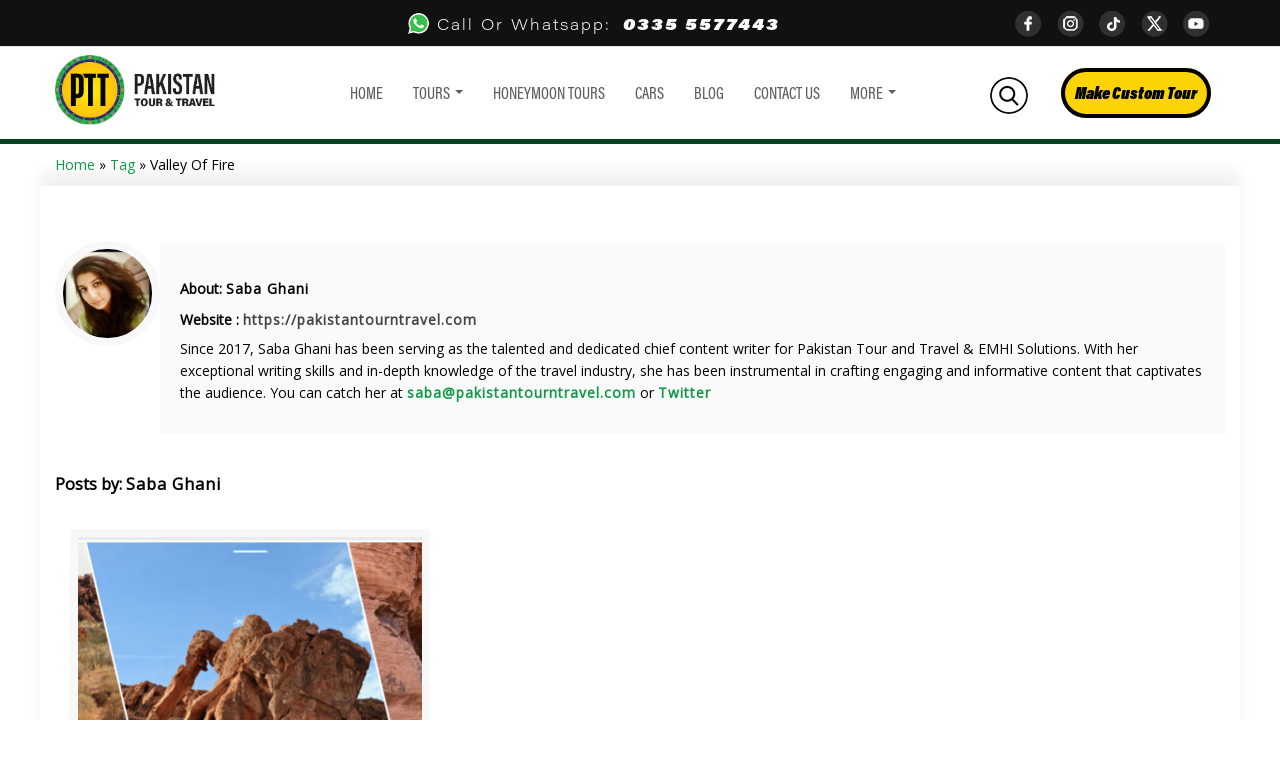

--- FILE ---
content_type: text/css
request_url: https://pakistantourntravel.com/wp-content/cache/background-css/pakistantourntravel.com/wp-content/cache/min/1/wp-content/themes/paktourtravel/style.css?ver=1765387563&wpr_t=1769038479
body_size: 3406
content:
body{font-family:"Open Sans",Arial,Tahoma,sans-serif;-webkit-font-smoothing:antialiased;-webkit-text-size-adjust:100%;line-height:22px}body,ul.timeline_items,.icon_box a .desc,.icon_box a:hover .desc,.feature_list ul li a,.list_item a,.list_item a:hover,.widget_recent_entries ul li a,.flat_box a,.flat_box a:hover,.story_box .desc{color:#010101}a{color:#119848}a,a:hover{text-decoration:none}h1,h1 a,h1 a:hover,h2,h2 a,h2 a:hover,h3,h3 a,h3 a:hover,h4,h4 a,h4 a:hover,h5,h5 a,h5 a:hover{font-weight:700;color:#000}.container-fluid:not(".border-bottom"){overflow-x:hidden}.the_content_wrapper{-webkit-box-shadow:0 -15px 15px rgba(0,0,0,.06);box-shadow:0 -15px 15px rgba(0,0,0,.06);padding:15px 15px 0 15px}.the_content_wrapper a{font-weight:bolder;letter-spacing:1px;-webkit-font-smoothing:antialiased;-moz-osx-font-smoothing:grayscale;text-rendering:auto;text-rendering:optimizeSpeed;text-rendering:optimizeLegibility;text-rendering:geometricPrecision}.f-shadow{-webkit-box-shadow:0 15px 15px rgba(0,0,0,.06);box-shadow:0 15px 15px rgba(0,0,0,.06)}.ful-top-bg{border-bottom:solid 1px #e5e5e5;padding-bottom:5px}.heding-mang{padding:0}.marg-no1{padding-right:0}.top-bar-heading{color:#000;text-transform:uppercase;margin-bottom:0;font-size:14px;font-weight:500;padding:10px 0 4px;display:flex;justify-content:center;align-items:center}.top-bar-heading img{margin-right:15px}.top-main-logo a img{margin:8px 0}.border-bottom{border-bottom:5px solid #094020;position:relative;background:#fff}.heding-mang .trans-mng p{text-transform:inherit}.custom-tour-button a{text-align:center;font-weight:700;color:#094020;border:solid 1px #094020;border-radius:6px;margin-top:5px;padding:4px 25px;line-height:32px;letter-spacing:1px;display:block;text-transform:uppercase}.custom-tour-button a:hover{background-color:#fac127}.footer.custom-tour-button a{background-color:#094020;color:#fff}.nav-back{background-color:#154999}.top-nav1,.foter-nav{border:0;margin-bottom:0;border-radius:0}.top-nav1 .nav-opt li a{color:#000;text-transform:uppercase;font-size:13px;font-weight:700;padding:0;padding:32px 15px 34px 15px}.navbar-inverse .navbar-nav>.active>a,.navbar-inverse .navbar-nav>.active>a:focus,.navbar-inverse .navbar-nav>.active>a:hover,.navbar-inverse .navbar-nav>.active>a:active{background-color:#094020;color:#fff}.navbar-inverse .navbar-nav>li>a:focus,.navbar-inverse .navbar-nav>li>a:hover{background-color:#094020}.form-group{margin-bottom:0}.navbar-inverse .navbar-nav>.open>a,.navbar-inverse .navbar-nav>.open>a:focus,.navbar-inverse .navbar-nav>.open>a:hover{background-color:#094020}.dropdown-menu>li>a:focus,.dropdown-menu>li>a:hover{background-color:#094020}.nav-opt .dropdown-menu{padding:0px!important}.top-nav1 .nav-opt li:hover,.top-nav1 .nav-opt li:active,.top-nav1 .nav-opt li:focus,.top-nav1 .nav-opt li:visited{background-color:#094020;color:#fff}.navbar-inverse .navbar-nav li:hover a{color:#fff}.navbar-inverse .navbar-nav li:hover .dropdown-menu a{color:#000}.top-nav1 .nav-opt li a:hover{color:#ffffff!important}.navbar-inverse .navbar-nav li a:hover .dropdown-menu a{color:#fff}.top-nav1 .nav-opt li a span{border-bottom:2px solid #fff;padding-bottom:4px}.top-nav1 .nav-opt li ul li a{padding:10px}.top-nav1 .nav-opt li ul li a:hover .top-nav1 .nav-opt li{color:#ffffff!important}.top-nav1 .nav-opt li ul li a span{border-bottom:0;white-space:initial}.top-nav2{border:none;margin-bottom:0}.dropdown-menu>.active>a,.dropdown-menu>.active>a:focus,.dropdown-menu>.active>a:hover{background-color:#094020;color:#ffffff!important}.navbar-inverse{background-color:transparent;border-color:inherit}.botom-bar-bg{background:var(--wpr-bg-42e92702-9b7d-48b8-a1f7-7d85b956467b) no-repeat;background-size:cover}.foter-package-area{padding:12px 0}.serch-bar-leter a{float:left;padding-top:20px}.foter-bg{background:#194021}.foter-contant{color:#e6e6e6}.foter-contant p{margin:20px 0}.foter-contant h5{padding:10px 0 10px 35px;color:#fff}.foter-sotial-link ul{list-style-type:none;padding:0px!important}.foter-contant a{padding-left:15px}.foter-sotial-link a{padding:0}.foter-sotial-link ul li{float:left;margin-right:10px}.foter-contant .cal-img{background:var(--wpr-bg-ae2e7598-a728-4419-ade4-9ac9f054924e) no-repeat;padding-top:5px}.foter-contant .what-img{background:var(--wpr-bg-8e58d59d-0181-4ecd-90e7-436b7686adc8) no-repeat;padding-top:5px}.foter-contant .email-img{background:var(--wpr-bg-661f5192-bd8c-46fb-ae00-8059cac34df8) no-repeat;padding-top:5px}.foter-contant span{color:#ddb55b}.botom-bar-text img{margin-right:5px}.botom-bar-text{font-size:13px;font-weight:700}.botom-bar-text .social-text{float:left;margin-top:5px;color:#dcb45c}.botom-bar-text ul li{float:left;list-style-type:none;margin:0 5px}.padng-no{padding:0}.gallery-item img{width:95%;height:100%}.gallery-item:hover img{opacity:.7}.gallery-item .wp-caption-text{text-align:center;color:#a6a6a6;font-size:14px;padding:10px 0 5px}.gallery-item{background-color:#f8f8f8;padding:15px}.post-mng{margin:20px 0;height:515px}.b-box-img{position:relative}.b-box-img img{border:8px solid #f8f8f8;width:100%}.b-box-img:hover img{opacity:.7}.image_links a{width:50%;display:block;float:left;font-size:25px;line-height:60px;text-align:center;border-right:1px solid;border-color:rgba(255,255,255,.2)}.image_links a .fa{color:#fff}.image_links{background:rgba(41,145,214,.8)}.image_links a:hover{background:#fff}.image_links a:hover .fa{color:#2991d6!important}.image_links{transition:.5s ease;opacity:0;position:absolute;left:50%;bottom:-22px;transform:translate(-50%,-50%);-ms-transform:translate(-50%,-50%);text-align:center;width:96%}.b-box-img:hover .image_links{opacity:1}.author-box{padding:20px}.author-date{margin-bottom:10px}.label{color:#a8a8a8;font-size:inherit;padding:0;font-weight:400}.author-date .date .date-updat{color:#a8a8a8}.author-date .author-nam a{color:#a8a8a8;border-bottom:1px dotted}.author-date .fa{color:#a8a8a8}.entry-detail h2{font-size:17px;line-height:17px;color:#444;min-height:40px;line-height:20px}.entry-detail p{font-size:14px;margin-bottom:15px;color:#010101}.post-links{float:right;line-height:30px;border-left:1px solid;border-color:rgba(0,0,0,.08);padding-left:10px}.read-more{background:rgba(0,0,0,.02)!important;padding:7px 15px;margin:0 -20px}.post-links .post-comments{margin-right:10px}.post-links .fa-comment-o,.post-links .fa-file-text-o{margin:0 4px}.coment-count{padding:0 5px}.foter-pagination{text-align:center;margin-bottom:40px;clear:both}.foter-pagination .wp-pagenavi{display:inline-block;margin:20px 30px 0;padding:4px 3px;-webkit-border-radius:5px;border-radius:5px}.foter-pagination .wp-pagenavi span,.foter-pagination .wp-pagenavi a{padding:0}.foter-pagination .wp-pagenavi span,.foter-pagination .wp-pagenavi a{list-style-type:none;float:left;background-color:#f8f8f8;padding:4px}.foter-pagination .wp-pagenavi span,.foter-pagination .wp-pagenavi a{display:inline-block;margin:0 1px;line-height:35px;text-align:center;-webkit-border-radius:5px;border-radius:5px;padding:2px 15px}.foter-pagination .wp-pagenavi :hover,.foter-pagination .wp-pagenavi a:hover,.foter-pagination span.current,.foter-pagination span.pages{background-color:#2991d6;color:#fff}.wp-pagenavi a,.wp-pagenavi span{border:0}.next-page{display:initial}.next-page a{display:inline-block;line-height:43px}.author-box-1{padding:5px}.singl-img-text{color:#010101;margin:40px 0 20px 0}.singl-img-text p{margin-bottom:15px}.italic{font-style:italic;color:#333}.more-img-link{display:inline-block}.back-color{background-color:#f8f8f8;padding:15px}.som-img h4{text-align:center;color:#a6a6a6;font-size:14px;padding:10px 0 5px}.som-img img{width:100%}.som-img:hover img{opacity:.7}.side-color{background:rgba(0,0,0,.01);border-left:1px solid;border-color:rgba(0,0,0,.08)}.side-bar img{width:100%}.side-bar{padding:30px 0}.s-p-text p{color:#010101}.desc-box{background:rgba(0,0,0,.02);padding:20px;position:relative;margin-left:105px}.desc-box h5 a{color:#444}.desc-box p{color:#010101}.desc-img{margin:40px 0}.foter-bg{padding:60px 0}.foter-heading{margin:0 0 25px 0}.foter-contant .foter-text p{color:#fff;padding-bottom:15px;line-height:20px;margin-bottom:0;font-size:14px}.botom-search .has-feedback .form-control{background-color:inherit;border:none;border-top:1px solid #cea954;border-bottom:1px solid #cea954;border-radius:0;margin:10px 0;padding:20px 0}.botom-search .form-control::placeholder{color:#000}.botom-search .has-search .form-control{padding-left:12px}.custom-button a{float:right;text-align:center;font-weight:700;color:#fff;padding:4px 20px;background-color:#ddb55b;line-height:32px;display:inline-block;text-transform:uppercase;border-radius:25px;margin:10px 0;-webkit-box-shadow:0 0 15px rgba(0,0,0,.06);box-shadow:0 0 15px rgba(0,0,0,.06)}.foter-package-button{text-align:right;margin-top:5px}.foter-package-button a{margin:0;background-color:#09411f;padding:10px 20px}.foter-contant .foter-heading h4{color:#fff;text-transform:uppercase;font-weight:700;font-size:15px}.foter-contant ul li{color:#e6e6e6;font-size:14px;padding:5px 0;line-height:10px}.foter-contant ul{padding-left:15px;margin-bottom:5px}.foter-contant a{color:#ca9e45}.foter-heading ul li:focus,.foter-navbar li:hover{background-color:inherit!important}.foter-input .futr-form-control{padding:1.375rem 1.75rem;font-size:14px;background-color:#f7f7f7;border-radius:30px!important;height:45px!important;border:0;-webkit-box-shadow:none;box-shadow:none;width:100%}.foter-input{display:inherit}.foter-contant .foter-text p{color:#000}.foter-contant .f-email-btn{background-color:#094020;border-radius:30px;margin:15px 0;color:#fff;font-weight:700;padding:15px 25px}.futr-input-btn{background-color:inherit;border:0;padding:0 0 0 15px}.futr-input-btn:hover{background-color:inherit!important}.copy-right-bg{background-color:#000}.coy-right-nav .foter-nav{background:inherit}.coy-right-nav .navbar-nav{width:100%;text-align:center}.coy-right-nav .navbar-nav li{float:none;display:inline-block}.coy-right-nav .navbar-nav li a:hover{color:#ca9e45!important}.copyrit-border{padding:30px 0}.coy-right-nav ul li a{color:#cdcdcd!important}.foter-privacy span{color:#ddb55b}.foter-privacy h5{color:#cdcdcd}.foter-privacy{text-align:center}.foter-privacy a{margin:0 10px;color:#cdcdcd}.foter-terms{border-right:1px solid #cdcdcd;border-left:1px solid #cdcdcd;padding:0 10px}.img-bg{background:var(--wpr-bg-c3432f88-8408-4886-bc7e-45f09441ed06) no-repeat}.social-icons{width:32px;height:32px;display:block}.fb{background-position:-1px -32px}.twiter{background-position:-34px -32px}.u-tube{background-position:-67px -33px}.p-social{background-position:-100px -32px}.top-bar-heading .head-call-us,.top-bar-heading .head-whatsapp{width:32px;height:32px;display:block;margin-right:8px;float:left;margin-top:-6px}.top-bar-heading .head-whatsapp{background-position:-32px 0}.top-bar-heading a{color:#119848;font-weight:700}.botom-bar-text i{width:25px;height:25px;display:block;margin-right:8px;float:left;margin-top:-5px}i.footer-call{background-position:-64px -4px}i.footer-whatsapp{background-position:-91px -4px}i.footer-email{background-position:-116px -4px}.textwidget ul{margin-bottom:5px;padding:0;list-style-type:none}.textwidget ul li a{color:#7a7a7a;font-size:14px;padding:10px 0 10px 10px;line-height:15px;display:block;border-bottom:1px solid #7a7a7a}.textwidget ul li a:hover{color:#fff;background-color:#09411F}.foter-contant{padding:27px 0}.rum_sst_contents{padding:3px 10px 3px 10px!important}#float-right{padding:3px 10px 3px 10px!important}.navbar-toggle{border:1px solid #fff;float:right;margin-top:26px}.navbar-toggle .icon-bar{border-bottom:1px solid #fff}.social-icon{width:24px;height:25px;display:block}.ffb{background-position:-1px -65px}.ftw{background-position:-26px -65px}.fyt{background-position:-51px -65px}.fpin{background-position:-76px -66px}.insta{background-position:-102px -66px}.vc_toggle_title>h4{font-weight:700}.vc_toggle.vc_toggle_rounded.vc_toggle_color_green.vc_toggle_size_md{margin-bottom:15px}.carousel-control.left,.carousel-control.right{background:none!important}#widget-container *{box-sizing:border-box;line-height:20px;cursor:pointer}.customer_rating_area{padding:11px 0 0;border-bottom:1px solid #ccc;margin-bottom:20px;position:relative;display:none}.customer_rating_area:hover{cursor:pointer}.customer_rating_area .ekomi-widget-container{margin:0 auto;max-width:100%;pointer-events:none;background:#fff;border-radius:2px;position:relative}.customer_rating_area #widget-container.widget-wrap{color:#333;max-width:785px;height:auto;margin-right:auto;margin-left:auto;position:relative}.customer_rating_area #widget-container .top-box{overflow:hidden;border:none!important;padding:10px 0}.customer_rating_area #widget-container .box-title{display:block;margin-bottom:6px;white-space:nowrap;margin-left:55px;float:left;margin-right:12px}.customer_rating_area #widget-container .box-title b{font-size:16px}#widget-container .stars-rating{overflow:hidden}#widget-container .stars,#widget-container .stars-rating:before{background-size:100%;background-position:0 0;height:19px;width:105px}#widget-container .stars{background-image:var(--wpr-bg-d75c735d-31a2-454b-ba93-eb16519cf091);float:left;margin:-3px 10px 0 0}#widget-container .stars-rating:before{content:'';background-image:var(--wpr-bg-707d7c1d-558b-4404-8fd4-afc86a3d1d40);display:block}#widget-container .pull-right{float:left!important}.customer_rating_area #widget-container .fz12{font-size:15px;font-weight:400;margin-right:7px;color:#000;line-height:18px}#widget-container .rel{position:relative}#widget-container .top-box,#widget-container .bottom-box{padding:6px;border:1px solid #d9d9d9}#widget-container .bottom-box{border-width:0 1px 1px;padding-bottom:9px;border:none!important}.customer_rating_area #widget-container .logo-bottom{position:absolute;left:10px;bottom:15px;max-height:35px;max-width:35px}.customer_rating_area div#widget-container:after{content:"";position:absolute;z-index:-1;-webkit-box-shadow:0 0 20px rgb(0 0 0 / 80%);box-shadow:0 0 20px rgba(66,65,65,.5)!important;bottom:0;left:10%;right:10%;width:80%;height:50%;-moz-border-radius:100%;border-radius:100%}@media (min-width:300px) and (max-width:767px){.customer_rating_area{padding:11px 0 0;border-bottom:1px solid #ccc;position:relative;margin-bottom:0}.customer_rating_area .ekomi-widget-container{max-width:360px}.customer_rating_area #widget-container.widget-wrap{max-width:100%}.customer_rating_area #widget-container .box-title{float:none;margin-left:5px}.customer_rating_area #widget-container .logo-bottom{left:10px;bottom:25px;max-height:35px;max-width:35px}}@media (max-width:385px){.customer_rating_area{font-size:12px}.customer_rating_area #widget-container .box-title b{font-size:14px}}.search-container{position:relative;display:inline-block;margin:4px 2px;height:50px;width:25px;vertical-align:bottom}.mglass{display:inline-block;pointer-events:none;-webkit-transform:rotate(-45deg);-moz-transform:rotate(-45deg);-o-transform:rotate(-45deg);-ms-transform:rotate(-45deg)}.searchbutton{position:absolute;font-size:30px;width:100%;margin:0;padding:0;color:#094020;cursor:pointer}.searchinput:focus+.searchbutton{transition-duration:0.4s;-moz-transition-duration:0.4s;-webkit-transition-duration:0.4s;-o-transition-duration:0.4s;background-color:#fff;color:#000}.searchinput{position:absolute;left:49px;background-color:#fff;outline:none;border:none;padding:0;width:0;height:100%;z-index:10;transition-duration:0.4s;-moz-transition-duration:0.4s;-webkit-transition-duration:0.4s;-o-transition-duration:0.4s}.searchinput:focus{width:363px;padding:0 16px 0 0}@media (max-width:450px){.searchinput:focus{width:250px}}.expandright{left:auto;right:49px;box-shadow:inset 0 0 2px 1px #094020;top:12px}.expandright:focus{padding:0 0 0 16px}.de-flex{display:flex;justify-content:center;align-items:center;padding:0}#post-details h2{font-size:28px;line-height:1.2}#post-details h3{font-size:24px;line-height:1.2}#post-details h4{font-size:22px;line-height:1.2}#post-details{font-size:16px;line-height:1.8;letter-spacing:.4px}

--- FILE ---
content_type: text/css
request_url: https://pakistantourntravel.com/wp-content/cache/background-css/pakistantourntravel.com/wp-content/cache/min/1/wp-content/themes/paktourtravel/main.css?ver=1765387563&wpr_t=1769038479
body_size: 1787
content:
.wpb_wrapper>div{margin-bottom:35px}h1,h2,h3,h4,h5,h6{font-family:"Open Sans",Arial,Tahoma,sans-serif}h1{font-size:18px;line-height:22px;margin-bottom:15px}h2{font-size:16px;line-height:1.3;margin-bottom:15px}h3{font-size:14px;line-height:1.2;margin-bottom:15px}h4{font-size:14px;line-height:1.2}h5{font-size:14px;line-height:1.2}h6{font-size:14px;line-height:20px}.title_wrapper h1{font-size:35px;line-height:35px}b,strong{font-weight:700}blockquote,blockquote a,blockquote a:hover{color:#444}blockquote{font-size:17px;line-height:31px;display:block;height:auto;margin:0 0 35px 25px;top:15px;position:relative;padding:0;border:0;vertical-align:baseline}blockquote,q{quotes:none}blockquote:before{content:""}blockquote:after{content:"";width:55px;height:40px;background:var(--wpr-bg-08ad91f7-01f0-4c24-ba6b-90317a6ebcc5);position:absolute;left:-25px;top:-15px}.singl-img-text ul,.singl-img-text ol{margin:0 0 15px 30px;font-size:15px;line-height:21px;padding:0}.ui-tabs-panel ul li,.ui-tabs-panel ol li,.singl-img-text ul li,.singl-img-text ol li{margin-bottom:10px}.wp-caption{background:#fff;border:1px solid #f0f0f0;max-width:96%;padding:5px 3px 10px;text-align:center}.wp-caption.alignnone{margin:5px 20px 20px 0}.wp-caption.alignleft{margin:5px 20px 20px 0}.wp-caption.alignright{margin:5px 0 20px 20px}.wp-caption img{border:0 none;height:auto;margin:0;max-width:98.5%;padding:0;width:auto}.image_frame,.wp-caption{border-width:8px;border-style:solid;display:block;max-width:100%;line-height:0;-webkit-box-sizing:border-box;-moz-box-sizing:border-box;box-sizing:border-box;border-color:#f8f8f8;padding:0}.image_frame .image_wrapper,.wp-caption img{-webkit-box-sizing:border-box;-moz-box-sizing:border-box;box-sizing:border-box}.image_frame .image_wrapper{position:relative;overflow:hidden}.image_frame img{margin:0 auto}.singl-img-text .wp-caption.alignnone,.singl-img-text .wp-caption.aligncenter{clear:both}.singl-img-text .image_frame,.singl-img-text .wp-caption{margin-bottom:20px}.wp-caption p.wp-caption-text{margin:0}.wp-caption-text{display:block;text-align:center;margin:0;padding:10px 0 5px;line-height:normal;background:#f8f8f8;color:#A6A6A6}.alignnone{margin:5px 20px 20px 0}.aligncenter,div.aligncenter{display:block;margin:5px auto 5px auto}.alignright{float:right;margin:5px 0 20px 20px}.alignleft{float:left;margin:5px 20px 20px 0}a img.alignright{float:right;margin:5px 0 20px 20px}a img.alignnone{margin:5px 20px 20px 0}a img.alignleft{float:left;margin:5px 20px 20px 0}a img.aligncenter{display:block;margin-left:auto;margin-right:auto}.screen-reader-text{border:0;clip:rect(1px,1px,1px,1px);clip-path:inset(50%);height:1px;margin:-1px;overflow:hidden;padding:0;position:absolute!important;width:1px;word-wrap:normal!important}.screen-reader-text:focus{background-color:#eee;clip:auto!important;clip-path:none;color:#444;display:block;font-size:1em;height:auto;left:5px;line-height:normal;padding:15px 23px 14px;text-decoration:none;top:5px;width:auto;z-index:100000}#float-right{position:fixed;bottom:auto;right:0;top:30%;background-color:#094020;color:#FFF;border-style:solid;border-width:0;margin:0;padding:6px 13px 5px 13px;text-decoration:none;text-align:center;font-size:15px;font-weight:700;display:block;z-index:100000;-webkit-transform-origin:100% 100%;-moz-transform-origin:100% 100%;-o-transform-origin:100% 100%;-ms-transform-origin:100% 100%;-webkit-transform:rotate(270deg);-moz-transform:rotate(270deg);-ms-transform:rotate(270deg);-o-transform:rotate(270deg);transform:rotate(270deg);-webkit-border-top-left-radius:10px;-webkit-border-top-right-radius:10px;-moz-border-radius-topleft:10px;-moz-border-radius-topright:10px;border-top-left-radius:10px;border-top-right-radius:10px}a.button,a.tp-button,button,.the_content_wrapper input[type="submit"],.the_content_wrapper input[type="reset"],.the_content_wrapper input[type="button"]{display:inline-block;padding:11px 20px;margin-bottom:15px;cursor:pointer;margin-right:7px;border:0;-webkit-border-radius:5px;border-radius:5px;position:relative;overflow:hidden;-webkit-box-shadow:inset 0 0 0 1px rgba(0,0,0,.03);box-shadow:inset 0 0 0 1px rgba(0,0,0,.03);background-image:var(--wpr-bg-5c818191-652a-439b-9daa-d5ce2f6f9a36);background-repeat:repeat-x}a.button_theme,a.tp-button.button_theme,button,.the_content_wrapper input[type="submit"],.the_content_wrapper input[type="reset"],.the_content_wrapper input[type="button"]{background-color:#094020;color:#fff}.column_column ul li,.column_column ol li,.column_visual ul li,.column_visual ol li,.mfn-acc ul li,.mfn-acc ol li,.ui-tabs-panel ul li,.ui-tabs-panel ol li,.the_content_wrapper ul li,.the_content_wrapper ol li{margin-bottom:10px}.the_content_wrapper input[type="date"],.the_content_wrapper input[type="email"],.the_content_wrapper input[type="number"],.the_content_wrapper input[type="password"],.the_content_wrapper input[type="search"],.the_content_wrapper input[type="tel"],.the_content_wrapper input[type="text"],.the_content_wrapper input[type="url"],.the_content_wrapper select,.the_content_wrapper textarea{outline:none;width:230px;max-width:100%;display:block;border-width:1px;border-style:solid;border-radius:0;-webkit-appearance:none;border-color:rgba(0,0,0,.08)}.the_content_wrapper input[type="date"],.the_content_wrapper input[type="email"],.the_content_wrapper input[type="number"],.the_content_wrapper input[type="password"],.the_content_wrapper input[type="search"],.the_content_wrapper input[type="tel"],.the_content_wrapper input[type="text"],.the_content_wrapper input[type="url"],select,textarea,.woocommerce .quantity input.qty{background-color:#fff;color:#626262;-webkit-box-shadow:inset 0 0 2px 2px rgba(0,0,0,.02);box-shadow:inset 0 0 2px 2px rgba(0,0,0,.02)}.the_content_wrapper input[type="date"]:focus,.the_content_wrapper input[type="email"]:focus,.the_content_wrapper input[type="number"]:focus,.the_content_wrapper input[type="password"]:focus,.the_content_wrapper input[type="search"]:focus,.the_content_wrapper input[type="tel"]:focus,.the_content_wrapper input[type="text"]:focus,.the_content_wrapper input[type="url"]:focus,.the_content_wrapper select:focus,.the_content_wrapper textarea:focus{background-color:#E9F5FC!important;border-color:#d5e5ee;color:#1982C2}hr{background-color:rgba(0,0,0,.08);color:rgba(0,0,0,.08)}.date_label,.timeline_items li h3 span{background-color:#f8f8f8;color:#a8a8a8}.date_label:after,.timeline_items li h3 span:after{border-left-color:#f8f8f8}.gform_wrapper .top_label input.medium,.gform_wrapper .top_label select.medium{width:100%!important}.widget>h3{font-size:18px!important;font-weight:bold!important;line-height:20px}.gform_wrapper ul.gfield_checkbox,.gform_wrapper ul.gfield_radio{padding:15px 0!important}.ui-datepicker-prev,.ui-datepicker-next{display:none!important}.gform_wrapper h3.gform_title{color:#2991D6}.gform_wrapper h2.gsection_title{color:#2991D6}.gform_wrapper .gfield_checkbox li,.gform_wrapper .gfield_radio li{position:relative;float:left;margin-right:2%!important;width:20%}.pakis .gform_body ul li:nth-child(even){margin-right:0px!important}.pakname{width:47%;float:left!important;margin-right:6%;clear:none!important}.pakdestination{width:94%;float:left!important;margin-right:6%;clear:none!important}.pakvehicle{width:47%;float:left!important;margin-right:6%;clear:none!important}.pakseason{width:30%;float:left!important;margin-right:6%;clear:none!important}.pakarrival{width:30%;float:left!important;margin-right:5%;clear:none!important}.pakstay{width:30%;float:left!important;clear:none!important}.pakcountry{width:47%;float:left!important;clear:none!important}.pakaccomodation{width:47%;float:left!important;clear:none!important}.pakyear{width:30%;float:left!important;clear:none!important}.pakdeparture{width:30%;float:left!important;margin-right:5%;clear:none!important}.pakemail{width:47%;float:left!important;margin-right:6%;clear:none!important}.pakremail{width:47%;float:left!important;clear:none!important}.pakremail select,.gform_wrapper select{padding:6px 10px!important}.pakadult{width:15%;float:left!important;margin-right:10%;clear:none!important}.pakyouth{width:15%;float:left!important;margin-right:10%;clear:none!important}.pakchildren{width:15%;float:left!important;margin-right:10%;clear:none!important}.pakinfant{width:15%;float:left!important;margin-right:10%;clear:none!important}.gform_wrapper ul.gfield_checkbox li label,.gform_wrapper ul.gfield_radio li label{margin-top:7px}.wu-copyright img{height:1px;width:1px}.wu-current-conditions .wu-day-title{color:#fff}#loadcontent{height:auto;overflow:hidden;margin-bottom:20px}.inqhindukush .gfield_label{display:none}.navbar-inverse .navbar-collapse{padding:0}.desc-img .avatar-wrapper{width:80px;height:80px;float:left;border-width:8px;border-style:solid;display:block;line-height:0;-webkit-border-radius:100%;border-radius:100%;overflow:hidden;border-color:#f8f8f8}.desc-img .alignnone{margin:0}.foter-contant ul li{line-height:18px}.foter-contant ul li a{padding:0;color:#fff}.foter-contant ul li a:hover,.foter-privacy a:hover{color:#ca9e45}.footer-nav li a{font-size:14px}.pakbutton{float:right;text-align:center;font-weight:700;color:#fff;line-height:32px;display:inline-block;text-transform:uppercase;border-radius:25px;-webkit-box-shadow:0 0 15px rgba(0,0,0,.06);box-shadow:0 0 15px rgba(0,0,0,.06);margin:0;background-color:#09411f;padding:10px 20px;border:none}a.pakbutton{display:block;margin:0 auto;width:fit-content;float:none;padding:8px 40px}a.pakbutton:hover{color:#ddb65b}.heding-mang{display:flex;justify-content:space-between}.footer.custom-tour-button{position:fixed;bottom:0;width:100%;z-index:2}.footer.custom-tour-button a{-webkit-box-shadow:3px -2px 4px 0 rgba(0,0,0,.47);-moz-box-shadow:3px -2px 4px 0 rgba(0,0,0,.47);box-shadow:3px -2px 4px 0 rgba(0,0,0,.47)}.page-content img{max-width:100%;height:auto}.form-submit{text-align:right}

--- FILE ---
content_type: text/css
request_url: https://pakistantourntravel.com/wp-content/cache/background-css/pakistantourntravel.com/wp-content/cache/min/1/wp-content/themes/paktourtravel/header-vo.css?ver=1765387563&wpr_t=1769038479
body_size: 382
content:
@import url(https://use.typekit.net/vpb3jaf.css);#headerVO .ful-top-bg{background:#111}#headerVO .head-whatsapp{background:var(--wpr-bg-7705303b-e2a1-49c3-b55d-ed0288e926a8) no-repeat;width:21px;height:21px;margin:0 8px 0 0}#headerVO .top-bar-heading{font-family:acumin-pro-wide,sans-serif;font-weight:200;color:#fff;text-transform:capitalize;font-size:15.6px;letter-spacing:2px}#headerVO .top-bar-heading a{color:#fff}#headerVO .top-bar-heading .nnum a{font-weight:900;font-style:italic}#headerVO .searchbutton{top:6px;left:0;max-width:fit-content}#headerVO .expandright{right:100%;top:0}#headerVO .search-container{width:38px;height:37px;position:initial}#headerVO .top-nav1 .nav-opt li a{color:#5d5d5d;font-family:acumin-pro-condensed,sans-serif;font-weight:500;font-size:16.22px}#headerVO .dropdown-menu>li>a:focus,#headerVO .dropdown-menu>li>a:hover{background:transparent;color:#000}#headerVO .navbar-inverse .navbar-nav>.active>a,#headerVO .navbar-inverse .navbar-nav>.active>a:focus,#headerVO .navbar-inverse .navbar-nav>.active>a:hover,#headerVO .navbar-inverse .navbar-nav>.active>a:active,#headerVO .top-nav1 .nav-opt li:hover,#headerVO .top-nav1 .nav-opt li:active,#headerVO .top-nav1 .nav-opt li:focus,#headerVO .top-nav1 .nav-opt li:visited,#headerVO .navbar-inverse .navbar-nav>li>a:focus,#headerVO .navbar-inverse .navbar-nav>li>a:hover{background-color:transparent;font-weight:700;color:#000!important}#headerVO .vo-custom-tour-button a{background:#fcd406;border:solid 4px #000;border-radius:25px;font-size:17.47px;font-family:acumin-pro-condensed,sans-serif;font-weight:900;font-style:italic;color:#000;padding:10px}@media (min-width:1200px){#headerVO .nav-opt{float:none;margin:0 auto;width:fit-content}#headerVO .top-nav1 .nav-opt li a{padding:36px 15px 36px 15px}#headerVO .top-nav1 .nav-opt li .dropdown-menu li a{padding:15px 15px 15px 15px}#headerVO .nav-opt .dropdown-menu li:hover a{background:transparent;color:#000!important}#headerVO #menu-primary-v1>li:last-child a{padding:36px 15px 30px 15px;border-radius:initial;display:block;background:transparent;margin:inherit}#headerVO #menu-primary-v1 li:last-child a:before{display:none}#headerVO #menu-primary-v1 li:last-child a span{display:inline-block}}@media (min-width:768px) and (max-width:991px){.ppt-menu-container{flex-direction:row-reverse}#headerVO .ptt-search-container{justify-content:flex-end;margin-top:11px}#headerVO .expandright{right:15%;top:0}#headerVO .navbar-toggle{margin-top:17px}}@media (max-width:1199px){#headerVO .navbar-collapse{position:absolute;width:300px;z-index:9999;right:0vw}}@media (max-width:767px){.border-bottom{padding-top:65px}#headerVO .navbar-toggle{margin-top:21px}#headerVO .ptt-search-container{margin-top:9px}.custom-tour-button a{background:#fcd406;border-radius:25px;font-family:acumin-pro-condensed,sans-serif;font-weight:900;font-style:italic;color:#000;padding:10px;font-size:24px;letter-spacing:2px}.footer.custom-tour-button a{border-radius:0}}